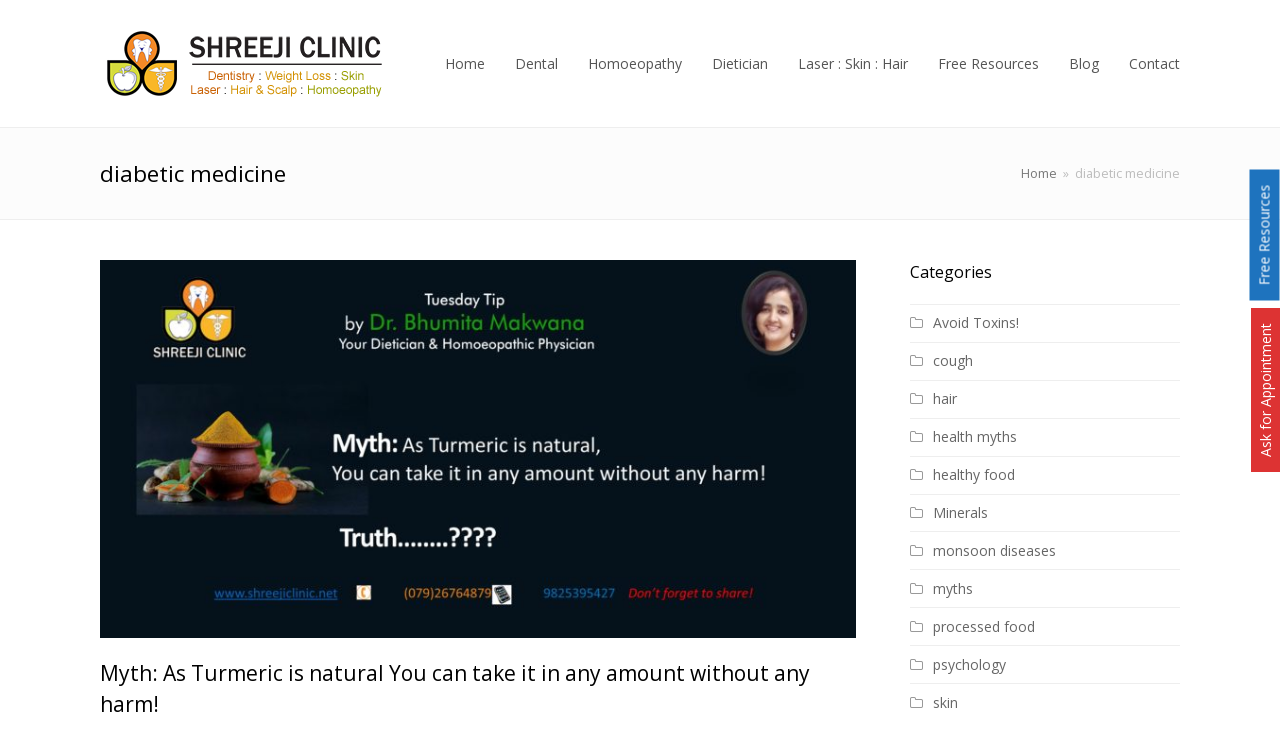

--- FILE ---
content_type: text/html; charset=UTF-8
request_url: https://www.shreejiclinic.net/tag/diabetic-medicine/
body_size: 14126
content:
<!DOCTYPE html>
<html lang="en-US" itemscope itemtype="http://schema.org/WebPage">
<head>
<meta charset="UTF-8">
<link rel="profile" href="http://gmpg.org/xfn/11">
<title>diabetic medicine &#8211; Shreeji Clinic</title>
<meta name='robots' content='max-image-preview:large' />
	<style>img:is([sizes="auto" i], [sizes^="auto," i]) { contain-intrinsic-size: 3000px 1500px }</style>
	<meta name="viewport" content="width=device-width, initial-scale=1">
<meta name="generator" content="Total WordPress Theme 4.8.3" />
<meta http-equiv="X-UA-Compatible" content="IE=edge" />
<link rel='dns-prefetch' href='//www.google.com' />
<link rel='dns-prefetch' href='//www.googletagmanager.com' />
<link rel='dns-prefetch' href='//fonts.googleapis.com' />
<link rel="alternate" type="application/rss+xml" title="Shreeji Clinic &raquo; Feed" href="https://www.shreejiclinic.net/feed/" />
<link rel="alternate" type="application/rss+xml" title="Shreeji Clinic &raquo; Comments Feed" href="https://www.shreejiclinic.net/comments/feed/" />
<link rel="alternate" type="application/rss+xml" title="Shreeji Clinic &raquo; diabetic medicine Tag Feed" href="https://www.shreejiclinic.net/tag/diabetic-medicine/feed/" />
<link rel='stylesheet' id='js_composer_front-css' href='https://www.shreejiclinic.net/wp-content/plugins/js_composer/assets/css/js_composer.min.css?ver=5.7' type='text/css' media='all' />
<link rel='stylesheet' id='wp-block-library-css' href='https://www.shreejiclinic.net/wp-includes/css/dist/block-library/style.min.css?ver=6.7.4' type='text/css' media='all' />
<style id='classic-theme-styles-inline-css' type='text/css'>
/*! This file is auto-generated */
.wp-block-button__link{color:#fff;background-color:#32373c;border-radius:9999px;box-shadow:none;text-decoration:none;padding:calc(.667em + 2px) calc(1.333em + 2px);font-size:1.125em}.wp-block-file__button{background:#32373c;color:#fff;text-decoration:none}
</style>
<style id='global-styles-inline-css' type='text/css'>
:root{--wp--preset--aspect-ratio--square: 1;--wp--preset--aspect-ratio--4-3: 4/3;--wp--preset--aspect-ratio--3-4: 3/4;--wp--preset--aspect-ratio--3-2: 3/2;--wp--preset--aspect-ratio--2-3: 2/3;--wp--preset--aspect-ratio--16-9: 16/9;--wp--preset--aspect-ratio--9-16: 9/16;--wp--preset--color--black: #000000;--wp--preset--color--cyan-bluish-gray: #abb8c3;--wp--preset--color--white: #ffffff;--wp--preset--color--pale-pink: #f78da7;--wp--preset--color--vivid-red: #cf2e2e;--wp--preset--color--luminous-vivid-orange: #ff6900;--wp--preset--color--luminous-vivid-amber: #fcb900;--wp--preset--color--light-green-cyan: #7bdcb5;--wp--preset--color--vivid-green-cyan: #00d084;--wp--preset--color--pale-cyan-blue: #8ed1fc;--wp--preset--color--vivid-cyan-blue: #0693e3;--wp--preset--color--vivid-purple: #9b51e0;--wp--preset--gradient--vivid-cyan-blue-to-vivid-purple: linear-gradient(135deg,rgba(6,147,227,1) 0%,rgb(155,81,224) 100%);--wp--preset--gradient--light-green-cyan-to-vivid-green-cyan: linear-gradient(135deg,rgb(122,220,180) 0%,rgb(0,208,130) 100%);--wp--preset--gradient--luminous-vivid-amber-to-luminous-vivid-orange: linear-gradient(135deg,rgba(252,185,0,1) 0%,rgba(255,105,0,1) 100%);--wp--preset--gradient--luminous-vivid-orange-to-vivid-red: linear-gradient(135deg,rgba(255,105,0,1) 0%,rgb(207,46,46) 100%);--wp--preset--gradient--very-light-gray-to-cyan-bluish-gray: linear-gradient(135deg,rgb(238,238,238) 0%,rgb(169,184,195) 100%);--wp--preset--gradient--cool-to-warm-spectrum: linear-gradient(135deg,rgb(74,234,220) 0%,rgb(151,120,209) 20%,rgb(207,42,186) 40%,rgb(238,44,130) 60%,rgb(251,105,98) 80%,rgb(254,248,76) 100%);--wp--preset--gradient--blush-light-purple: linear-gradient(135deg,rgb(255,206,236) 0%,rgb(152,150,240) 100%);--wp--preset--gradient--blush-bordeaux: linear-gradient(135deg,rgb(254,205,165) 0%,rgb(254,45,45) 50%,rgb(107,0,62) 100%);--wp--preset--gradient--luminous-dusk: linear-gradient(135deg,rgb(255,203,112) 0%,rgb(199,81,192) 50%,rgb(65,88,208) 100%);--wp--preset--gradient--pale-ocean: linear-gradient(135deg,rgb(255,245,203) 0%,rgb(182,227,212) 50%,rgb(51,167,181) 100%);--wp--preset--gradient--electric-grass: linear-gradient(135deg,rgb(202,248,128) 0%,rgb(113,206,126) 100%);--wp--preset--gradient--midnight: linear-gradient(135deg,rgb(2,3,129) 0%,rgb(40,116,252) 100%);--wp--preset--font-size--small: 13px;--wp--preset--font-size--medium: 20px;--wp--preset--font-size--large: 36px;--wp--preset--font-size--x-large: 42px;--wp--preset--spacing--20: 0.44rem;--wp--preset--spacing--30: 0.67rem;--wp--preset--spacing--40: 1rem;--wp--preset--spacing--50: 1.5rem;--wp--preset--spacing--60: 2.25rem;--wp--preset--spacing--70: 3.38rem;--wp--preset--spacing--80: 5.06rem;--wp--preset--shadow--natural: 6px 6px 9px rgba(0, 0, 0, 0.2);--wp--preset--shadow--deep: 12px 12px 50px rgba(0, 0, 0, 0.4);--wp--preset--shadow--sharp: 6px 6px 0px rgba(0, 0, 0, 0.2);--wp--preset--shadow--outlined: 6px 6px 0px -3px rgba(255, 255, 255, 1), 6px 6px rgba(0, 0, 0, 1);--wp--preset--shadow--crisp: 6px 6px 0px rgba(0, 0, 0, 1);}:where(.is-layout-flex){gap: 0.5em;}:where(.is-layout-grid){gap: 0.5em;}body .is-layout-flex{display: flex;}.is-layout-flex{flex-wrap: wrap;align-items: center;}.is-layout-flex > :is(*, div){margin: 0;}body .is-layout-grid{display: grid;}.is-layout-grid > :is(*, div){margin: 0;}:where(.wp-block-columns.is-layout-flex){gap: 2em;}:where(.wp-block-columns.is-layout-grid){gap: 2em;}:where(.wp-block-post-template.is-layout-flex){gap: 1.25em;}:where(.wp-block-post-template.is-layout-grid){gap: 1.25em;}.has-black-color{color: var(--wp--preset--color--black) !important;}.has-cyan-bluish-gray-color{color: var(--wp--preset--color--cyan-bluish-gray) !important;}.has-white-color{color: var(--wp--preset--color--white) !important;}.has-pale-pink-color{color: var(--wp--preset--color--pale-pink) !important;}.has-vivid-red-color{color: var(--wp--preset--color--vivid-red) !important;}.has-luminous-vivid-orange-color{color: var(--wp--preset--color--luminous-vivid-orange) !important;}.has-luminous-vivid-amber-color{color: var(--wp--preset--color--luminous-vivid-amber) !important;}.has-light-green-cyan-color{color: var(--wp--preset--color--light-green-cyan) !important;}.has-vivid-green-cyan-color{color: var(--wp--preset--color--vivid-green-cyan) !important;}.has-pale-cyan-blue-color{color: var(--wp--preset--color--pale-cyan-blue) !important;}.has-vivid-cyan-blue-color{color: var(--wp--preset--color--vivid-cyan-blue) !important;}.has-vivid-purple-color{color: var(--wp--preset--color--vivid-purple) !important;}.has-black-background-color{background-color: var(--wp--preset--color--black) !important;}.has-cyan-bluish-gray-background-color{background-color: var(--wp--preset--color--cyan-bluish-gray) !important;}.has-white-background-color{background-color: var(--wp--preset--color--white) !important;}.has-pale-pink-background-color{background-color: var(--wp--preset--color--pale-pink) !important;}.has-vivid-red-background-color{background-color: var(--wp--preset--color--vivid-red) !important;}.has-luminous-vivid-orange-background-color{background-color: var(--wp--preset--color--luminous-vivid-orange) !important;}.has-luminous-vivid-amber-background-color{background-color: var(--wp--preset--color--luminous-vivid-amber) !important;}.has-light-green-cyan-background-color{background-color: var(--wp--preset--color--light-green-cyan) !important;}.has-vivid-green-cyan-background-color{background-color: var(--wp--preset--color--vivid-green-cyan) !important;}.has-pale-cyan-blue-background-color{background-color: var(--wp--preset--color--pale-cyan-blue) !important;}.has-vivid-cyan-blue-background-color{background-color: var(--wp--preset--color--vivid-cyan-blue) !important;}.has-vivid-purple-background-color{background-color: var(--wp--preset--color--vivid-purple) !important;}.has-black-border-color{border-color: var(--wp--preset--color--black) !important;}.has-cyan-bluish-gray-border-color{border-color: var(--wp--preset--color--cyan-bluish-gray) !important;}.has-white-border-color{border-color: var(--wp--preset--color--white) !important;}.has-pale-pink-border-color{border-color: var(--wp--preset--color--pale-pink) !important;}.has-vivid-red-border-color{border-color: var(--wp--preset--color--vivid-red) !important;}.has-luminous-vivid-orange-border-color{border-color: var(--wp--preset--color--luminous-vivid-orange) !important;}.has-luminous-vivid-amber-border-color{border-color: var(--wp--preset--color--luminous-vivid-amber) !important;}.has-light-green-cyan-border-color{border-color: var(--wp--preset--color--light-green-cyan) !important;}.has-vivid-green-cyan-border-color{border-color: var(--wp--preset--color--vivid-green-cyan) !important;}.has-pale-cyan-blue-border-color{border-color: var(--wp--preset--color--pale-cyan-blue) !important;}.has-vivid-cyan-blue-border-color{border-color: var(--wp--preset--color--vivid-cyan-blue) !important;}.has-vivid-purple-border-color{border-color: var(--wp--preset--color--vivid-purple) !important;}.has-vivid-cyan-blue-to-vivid-purple-gradient-background{background: var(--wp--preset--gradient--vivid-cyan-blue-to-vivid-purple) !important;}.has-light-green-cyan-to-vivid-green-cyan-gradient-background{background: var(--wp--preset--gradient--light-green-cyan-to-vivid-green-cyan) !important;}.has-luminous-vivid-amber-to-luminous-vivid-orange-gradient-background{background: var(--wp--preset--gradient--luminous-vivid-amber-to-luminous-vivid-orange) !important;}.has-luminous-vivid-orange-to-vivid-red-gradient-background{background: var(--wp--preset--gradient--luminous-vivid-orange-to-vivid-red) !important;}.has-very-light-gray-to-cyan-bluish-gray-gradient-background{background: var(--wp--preset--gradient--very-light-gray-to-cyan-bluish-gray) !important;}.has-cool-to-warm-spectrum-gradient-background{background: var(--wp--preset--gradient--cool-to-warm-spectrum) !important;}.has-blush-light-purple-gradient-background{background: var(--wp--preset--gradient--blush-light-purple) !important;}.has-blush-bordeaux-gradient-background{background: var(--wp--preset--gradient--blush-bordeaux) !important;}.has-luminous-dusk-gradient-background{background: var(--wp--preset--gradient--luminous-dusk) !important;}.has-pale-ocean-gradient-background{background: var(--wp--preset--gradient--pale-ocean) !important;}.has-electric-grass-gradient-background{background: var(--wp--preset--gradient--electric-grass) !important;}.has-midnight-gradient-background{background: var(--wp--preset--gradient--midnight) !important;}.has-small-font-size{font-size: var(--wp--preset--font-size--small) !important;}.has-medium-font-size{font-size: var(--wp--preset--font-size--medium) !important;}.has-large-font-size{font-size: var(--wp--preset--font-size--large) !important;}.has-x-large-font-size{font-size: var(--wp--preset--font-size--x-large) !important;}
:where(.wp-block-post-template.is-layout-flex){gap: 1.25em;}:where(.wp-block-post-template.is-layout-grid){gap: 1.25em;}
:where(.wp-block-columns.is-layout-flex){gap: 2em;}:where(.wp-block-columns.is-layout-grid){gap: 2em;}
:root :where(.wp-block-pullquote){font-size: 1.5em;line-height: 1.6;}
</style>
<link rel='stylesheet' id='email-subscribers-css' href='https://www.shreejiclinic.net/wp-content/plugins/email-subscribers/public/css/email-subscribers-public.css' type='text/css' media='all' />
<link rel='stylesheet' id='ssb-ui-style-css' href='https://www.shreejiclinic.net/wp-content/plugins/sticky-side-buttons/assets/css/ssb-ui-style.css?ver=6.7.4' type='text/css' media='all' />
<style id='ssb-ui-style-inline-css' type='text/css'>
#ssb-btn-0{background: #1e73be;}
#ssb-btn-0:hover{background:rgba(30,115,190,0.9);}
#ssb-btn-0 a{color: #ffffff;}
.ssb-share-btn,.ssb-share-btn .ssb-social-popup{background:#1e73be;color:#ffffff}.ssb-share-btn:hover{background:rgba(30,115,190,0.9);}.ssb-share-btn a{color:#ffffff !important;}#ssb-btn-1{background: #dd3333;}
#ssb-btn-1:hover{background:rgba(221,51,51,0.9);}
#ssb-btn-1 a{color: #ffffff;}

</style>
<link rel='stylesheet' id='ssb-fontawesome-css' href='https://www.shreejiclinic.net/wp-content/plugins/sticky-side-buttons/assets/css/font-awesome.css?ver=6.7.4' type='text/css' media='all' />
<link rel='stylesheet' id='wpex-style-css' href='https://www.shreejiclinic.net/wp-content/themes/total-theme/style.css?ver=4.8.3' type='text/css' media='all' />
<link rel='stylesheet' id='wpex-google-font-open-sans-css' href='//fonts.googleapis.com/css?family=Open+Sans:100,200,300,400,500,600,700,800,900,100i,200i,300i,400i,500i,600i,700i,800i,900i&#038;subset=latin' type='text/css' media='all' />
<link rel='stylesheet' id='wpex-visual-composer-css' href='https://www.shreejiclinic.net/wp-content/themes/total-theme/assets/css/wpex-visual-composer.css?ver=4.8.3' type='text/css' media='all' />
<!--[if IE 8]>
<link rel='stylesheet' id='wpex-ie8-css' href='https://www.shreejiclinic.net/wp-content/themes/total-theme/assets/css/wpex-ie8.css?ver=4.8.3' type='text/css' media='all' />
<![endif]-->
<!--[if IE 9]>
<link rel='stylesheet' id='wpex-ie9-css' href='https://www.shreejiclinic.net/wp-content/themes/total-theme/assets/css/wpex-ie9.css?ver=4.8.3' type='text/css' media='all' />
<![endif]-->
<script type="text/javascript" src="https://www.shreejiclinic.net/wp-includes/js/jquery/jquery.min.js?ver=3.7.1" id="jquery-core-js"></script>
<script type="text/javascript" src="https://www.shreejiclinic.net/wp-includes/js/jquery/jquery-migrate.min.js?ver=3.4.1" id="jquery-migrate-js"></script>
<script type="text/javascript" id="email-subscribers-js-extra">
/* <![CDATA[ */
var es_data = {"messages":{"es_empty_email_notice":"Please enter email address","es_rate_limit_notice":"You need to wait for sometime before subscribing again","es_single_optin_success_message":"Successfully Subscribed.","es_double_optin_success_message":"Your subscription was successful! Kindly check your mailbox and confirm your subscription. If you don't see the email within a few minutes, check the spam\/junk folder.","es_email_exists_notice":"Email Address already exists!","es_unexpected_error_notice":"Oops.. Unexpected error occurred.","es_invalid_email_notice":"Invalid email address","es_try_later_notice":"Please try after some time"},"es_ajax_url":"https:\/\/www.shreejiclinic.net\/wp-admin\/admin-ajax.php"};
/* ]]> */
</script>
<script type="text/javascript" src="https://www.shreejiclinic.net/wp-content/plugins/email-subscribers/public/js/email-subscribers-public.js" id="email-subscribers-js"></script>
<script type="text/javascript" id="ssb-ui-js-js-extra">
/* <![CDATA[ */
var ssb_ui_data = {"z_index":"1"};
/* ]]> */
</script>
<script type="text/javascript" src="https://www.shreejiclinic.net/wp-content/plugins/sticky-side-buttons/assets/js/ssb-ui-js.js?ver=6.7.4" id="ssb-ui-js-js"></script>
<!--[if lt IE 9]>
<script type="text/javascript" src="https://www.shreejiclinic.net/wp-content/themes/total-theme/assets/js/dynamic/html5.js?ver=4.8.3" id="wpex-html5shiv-js"></script>
<![endif]-->

<!-- Google Analytics snippet added by Site Kit -->
<script type="text/javascript" src="https://www.googletagmanager.com/gtag/js?id=UA-139721957-1" id="google_gtagjs-js" async></script>
<script type="text/javascript" id="google_gtagjs-js-after">
/* <![CDATA[ */
window.dataLayer = window.dataLayer || [];function gtag(){dataLayer.push(arguments);}
gtag('set', 'linker', {"domains":["www.shreejiclinic.net"]} );
gtag("js", new Date());
gtag("set", "developer_id.dZTNiMT", true);
gtag("config", "UA-139721957-1", {"anonymize_ip":true});
gtag("config", "GT-W62Z7H3");
/* ]]> */
</script>

<!-- End Google Analytics snippet added by Site Kit -->
<link rel="https://api.w.org/" href="https://www.shreejiclinic.net/wp-json/" /><link rel="alternate" title="JSON" type="application/json" href="https://www.shreejiclinic.net/wp-json/wp/v2/tags/2080" /><link rel="EditURI" type="application/rsd+xml" title="RSD" href="https://www.shreejiclinic.net/xmlrpc.php?rsd" />
<meta name="generator" content="WordPress 6.7.4" />
<meta name="generator" content="Site Kit by Google 1.102.0" /><link rel="icon" href="https://www.shreejiclinic.net/wp-content/uploads/2017/09/shreeji-clinic-logo-icon-32x32.png" sizes="32x32"><link rel="shortcut icon" href="https://www.shreejiclinic.net/wp-content/uploads/2017/09/shreeji-clinic-logo-icon-32x32.png"><link rel="apple-touch-icon" href="https://www.shreejiclinic.net/wp-content/uploads/2017/09/shreeji-clinic-logo-icon-57x57.png" sizes="57x57" ><link rel="apple-touch-icon" href="https://www.shreejiclinic.net/wp-content/uploads/2017/09/shreeji-clinic-logo-icon-76x76.png" sizes="76x76" ><link rel="apple-touch-icon" href="https://www.shreejiclinic.net/wp-content/uploads/2017/09/shreeji-clinic-logo-icon-120x120.png" sizes="120x120"><link rel="apple-touch-icon" href="https://www.shreejiclinic.net/wp-content/uploads/2017/09/shreeji-clinic-logo-icon-152x152.png" sizes="114x114"><style type="text/css">.recentcomments a{display:inline !important;padding:0 !important;margin:0 !important;}</style><!--[if lte IE 9]><link rel="stylesheet" type="text/css" href="https://www.shreejiclinic.net/wp-content/plugins/js_composer/assets/css/vc_lte_ie9.min.css" media="screen"><![endif]--><noscript><style>body .wpex-vc-row-stretched, body .vc_row-o-full-height { visibility: visible; }</style></noscript>
<!-- BEGIN ExactMetrics v5.3.7 Universal Analytics - https://exactmetrics.com/ -->
<script>
(function(i,s,o,g,r,a,m){i['GoogleAnalyticsObject']=r;i[r]=i[r]||function(){
	(i[r].q=i[r].q||[]).push(arguments)},i[r].l=1*new Date();a=s.createElement(o),
	m=s.getElementsByTagName(o)[0];a.async=1;a.src=g;m.parentNode.insertBefore(a,m)
})(window,document,'script','https://www.google-analytics.com/analytics.js','ga');
  ga('create', 'UA-105260946-1', 'auto');
  ga('send', 'pageview');
</script>
<!-- END ExactMetrics Universal Analytics -->
		<style type="text/css" id="wp-custom-css">
			body{-moz-osx-font-smoothing:grayscale}#customacco a{color:#fffffff}		</style>
		<noscript><style type="text/css"> .wpb_animate_when_almost_visible { opacity: 1; }</style></noscript><style type="text/css" data-type="wpex-css" id="wpex-css">/*ACCENT COLOR*/.wpex-carousel-woocommerce .wpex-carousel-entry-details,a,.wpex-accent-color,#site-navigation .dropdown-menu >li.menu-item >a:hover,#site-navigation .dropdown-menu >li.menu-item.current-menu-item >a,#site-navigation .dropdown-menu >li.menu-item.current-menu-parent >a,h1 a:hover,h2 a:hover,a:hover h2,h3 a:hover,h4 a:hover,h5 a:hover,h6 a:hover,.entry-title a:hover,.modern-menu-widget a:hover,.theme-button.outline,.theme-button.clean,.meta a:hover{color:#2ea3f2}.vcex-skillbar-bar,.vcex-icon-box.style-five.link-wrap:hover,.vcex-icon-box.style-four.link-wrap:hover,.vcex-recent-news-date span.month,.vcex-pricing.featured .vcex-pricing-header,.vcex-testimonials-fullslider .sp-button:hover,.vcex-testimonials-fullslider .sp-selected-button,.vcex-social-links a:hover,.vcex-testimonials-fullslider.light-skin .sp-button:hover,.vcex-testimonials-fullslider.light-skin .sp-selected-button,.vcex-divider-dots span,.vcex-testimonials-fullslider .sp-button.sp-selected-button,.vcex-testimonials-fullslider .sp-button:hover,.wpex-accent-bg,.post-edit a,.background-highlight,input[type="submit"],.theme-button,button,.button,.theme-button.outline:hover,.active .theme-button,.theme-button.active,.tagcloud a:hover,.post-tags a:hover,.wpex-carousel .owl-dot.active,.wpex-carousel .owl-prev,.wpex-carousel .owl-next,body #header-two-search #header-two-search-submit,#site-navigation .menu-button >a >span.link-inner,.modern-menu-widget li.menu-item.current-menu-item a,#sidebar .widget_nav_menu .current-menu-item >a,.widget_nav_menu_accordion .widget_nav_menu li.menu-item.current-menu-item >a,#wp-calendar caption,#wp-calendar tbody td:hover a,.navbar-style-six .dropdown-menu >li.menu-item.current-menu-item >a,.navbar-style-six .dropdown-menu >li.menu-item.current-menu-parent >a,#wpex-sfb-l,#wpex-sfb-r,#wpex-sfb-t,#wpex-sfb-b,#site-scroll-top:hover{background-color:#2ea3f2}.vcex-heading-bottom-border-w-color .vcex-heading-inner{border-bottom-color:#2ea3f2}.wpb_tabs.tab-style-alternative-two .wpb_tabs_nav li.ui-tabs-active a{border-bottom-color:#2ea3f2}.theme-button.outline{border-color:#2ea3f2}#searchform-dropdown{border-color:#2ea3f2}body #site-navigation-wrap.nav-dropdown-top-border .dropdown-menu >li >ul{border-top-color:#2ea3f2}.theme-heading.border-w-color span.text{border-bottom-color:#2ea3f2}/*ACCENT HOVER COLOR*/.post-edit a:hover,.theme-button:hover,input[type="submit"]:hover,button:hover,.button:hover,.wpex-carousel .owl-prev:hover,.wpex-carousel .owl-next:hover,#site-navigation .menu-button >a >span.link-inner:hover{background-color:#2ea3f2}/*TYPOGRAPHY*/body{font-family:"Open Sans","Helvetica Neue",Arial,sans-serif;font-size:14px}#site-navigation .dropdown-menu .link-inner{font-size:14px}h1,h2,h3,h4,h5,h6,.theme-heading,.page-header-title,.heading-typography,.widget-title,.wpex-widget-recent-posts-title,.comment-reply-title,.vcex-heading,.entry-title,.sidebar-box .widget-title,.search-entry h2{font-weight:400}.sidebar-box .widget-title{font-weight:400;font-size:16px}.entry h2{font-size:21px}.footer-widget .widget-title{font-size:16px}/*Shrink Fixed header*/.shrink-sticky-header #site-logo img{max-height:77px !important}.sticky-header-shrunk #site-header-inner{height:70px}.shrink-sticky-header.sticky-header-shrunk .navbar-style-five .dropdown-menu >li >a{height:50px}.shrink-sticky-header.sticky-header-shrunk #site-logo img{max-height:50px !important}/*ADVANCED STYLING CSS*/.is-sticky #site-header{border-color:transparent}#mobile-menu .wpex-bars>span,#mobile-menu .wpex-bars>span::before,#mobile-menu .wpex-bars>span::after{background-color:#000000}/*CUSTOMIZER STYLING*/@media only screen and (min-width:960px){body.has-sidebar .content-area,.wpex-content-w{width:70%}}@media only screen and (min-width:960px){body.has-sidebar .content-area,.wpex-content-w{max-width:70%}}@media only screen and (min-width:960px){#sidebar{width:25%}}@media only screen and (min-width:960px){#sidebar{max-width:25%}}.page-header.wpex-supports-mods{padding-top:30px;padding-bottom:30px;background-color:#fcfcfc;border-top-color:#eeeeee;border-bottom-color:#eeeeee}.theme-button:hover,input[type="submit"]:hover,button:hover,#site-navigation .menu-button >a:hover >span.link-inner,.button:hover,.added_to_cart:hover{background:#0e7af4}.full-width-main-layout .container,.full-width-main-layout .vc_row-fluid.container,.boxed-main-layout #wrap{width:1080px}#site-header #site-header-inner{padding-top:25px}#site-header.overlay-header #site-header-inner{padding-top:25px;padding-bottom:25px}#site-header-inner{padding-bottom:25px}#site-header{background-color:#ffffff}#site-header-sticky-wrapper{background-color:#ffffff}#site-header-sticky-wrapper.is-sticky #site-header{background-color:#ffffff}.footer-has-reveal #site-header{background-color:#ffffff}#searchform-header-replace{background-color:#ffffff}body.wpex-has-vertical-header #site-header{background-color:#ffffff}#mobile-menu a{color:#000000}#footer-inner{padding:80px 0 30px}#footer{background-color:#222222;color:#dbdbdb}#footer p{color:#dbdbdb}#footer li a:before{color:#dbdbdb}#footer .widget-recent-posts-icons li .fa{color:#dbdbdb}#footer strong{color:#dbdbdb}#footer a{color:#dbdbdb}.footer-widget .widget-title{color:#2291eb}#footer-bottom{background:#000000;color:#dbdbdb}#footer-bottom p{color:#dbdbdb}#footer-bottom a{color:#dbdbdb}.vc_column-inner{margin-bottom:40px}/*CUSTOM CSS*/body{-moz-osx-font-smoothing:grayscale}</style></head>

<body class="archive tag tag-diabetic-medicine tag-2080 wp-custom-logo wpex-theme wpex-responsive full-width-main-layout no-composer wpex-live-site content-right-sidebar has-sidebar has-breadcrumbs sidebar-widget-icons hasnt-overlay-header smooth-fonts wpex-mobile-toggle-menu-icon_buttons has-mobile-menu wpb-js-composer js-comp-ver-5.7 vc_responsive">

	
	<div class="wpex-site-overlay"></div>
<a href="#content" class="skip-to-content">skip to Main Content</a><span data-ls_id="#site_top"></span>
	<div id="outer-wrap" class="clr">

		
		<div id="wrap" class="clr">

			

<header id="site-header" class="header-one fixed-scroll shrink-sticky-header custom-bg dyn-styles clr" itemscope="itemscope" itemtype="http://schema.org/WPHeader">

	
	<div id="site-header-inner" class="container clr">

		
<div id="site-logo" class="site-branding clr header-one-logo">
	<div id="site-logo-inner" class="clr"><a href="https://www.shreejiclinic.net/" rel="home" class="main-logo"><img src="https://www.shreejiclinic.net/wp-content/uploads/2017/03/final-logo-4.png" alt="Shreeji Clinic" class="logo-img" data-no-retina="data-no-retina" /></a></div>
</div>
	
	<div id="site-navigation-wrap" class="navbar-style-one wpex-dropdowns-caret hide-at-mm-breakpoint clr">

		<nav id="site-navigation" class="navigation main-navigation clr" itemscope="itemscope" itemtype="http://schema.org/SiteNavigationElement" aria-label="Main menu">

			
				<ul id="menu-main" class="dropdown-menu sf-menu"><li id="menu-item-117" class="menu-item menu-item-type-post_type menu-item-object-page menu-item-home menu-item-117"><a href="https://www.shreejiclinic.net/"><span class="link-inner">Home</span></a></li>
<li id="menu-item-232" class="menu-item menu-item-type-post_type menu-item-object-page menu-item-232"><a href="https://www.shreejiclinic.net/dental/"><span class="link-inner">Dental</span></a></li>
<li id="menu-item-285" class="menu-item menu-item-type-post_type menu-item-object-page menu-item-285"><a href="https://www.shreejiclinic.net/homoeopathy/"><span class="link-inner">Homoeopathy</span></a></li>
<li id="menu-item-266" class="menu-item menu-item-type-post_type menu-item-object-page menu-item-266"><a href="https://www.shreejiclinic.net/dietician/"><span class="link-inner">Dietician</span></a></li>
<li id="menu-item-272" class="menu-item menu-item-type-post_type menu-item-object-page menu-item-272"><a href="https://www.shreejiclinic.net/laser-skin-hair/"><span class="link-inner">Laser : Skin : Hair</span></a></li>
<li id="menu-item-288" class="menu-item menu-item-type-post_type menu-item-object-page menu-item-288"><a href="https://www.shreejiclinic.net/free-resources/"><span class="link-inner">Free Resources</span></a></li>
<li id="menu-item-523" class="menu-item menu-item-type-post_type menu-item-object-page current_page_parent menu-item-523"><a href="https://www.shreejiclinic.net/blog/"><span class="link-inner">Blog</span></a></li>
<li id="menu-item-227" class="menu-item menu-item-type-post_type menu-item-object-page menu-item-227"><a href="https://www.shreejiclinic.net/contact/"><span class="link-inner">Contact</span></a></li>
</ul>
			
		</nav><!-- #site-navigation -->

	</div><!-- #site-navigation-wrap -->

	

<div id="mobile-menu" class="wpex-mobile-menu-toggle show-at-mm-breakpoint wpex-clr"><a href="#" class="mobile-menu-toggle" aria-label="Toggle mobile menu"><span class="wpex-bars" aria-hidden="true"><span></span></span><span class="screen-reader-text">Open Mobile Menu</span></a></div>
	</div><!-- #site-header-inner -->

	
</header><!-- #header -->


			
			<main id="main" class="site-main clr">

				

<header class="page-header wpex-supports-mods">
	
		
	<div class="page-header-inner container clr">
		<h1 class="page-header-title wpex-clr" itemprop="headline"><span>diabetic medicine</span></h1><nav class="site-breadcrumbs wpex-clr hidden-phone position-absolute has-js-fix"><span class="breadcrumb-trail" itemscope itemtype="http://schema.org/BreadcrumbList"><span class="trail-begin"><a href="https://www.shreejiclinic.net/" rel="home">Home</a></span><span class="sep sep-1"> &raquo; </span><span class="trail-end">diabetic medicine</span></span></nav>	</div><!-- .page-header-inner -->

	
</header><!-- .page-header -->


	<div id="content-wrap" class="container clr">

		
		<div id="primary" class="content-area clr">

			
			<div id="content" class="site-content">

				
				
<div id="blog-entries" class="entries clr">
<article id="post-1788" class="blog-entry clr large-image-entry-style col-1 post-1788 post type-post status-publish format-standard has-post-thumbnail hentry category-health-myths category-myths category-your-food-is-your-medicine tag-ahmedabad-dietitian tag-anti-depressant tag-blood-thinner tag-curcumin tag-diabetic-medicine tag-diarrhea tag-dizziness tag-dr-bhumita tag-dr-rakesh tag-drugs tag-food tag-headache tag-nausea tag-nutrition tag-qualified-dietitian tag-shreeji-clinic tag-stomach-upset tag-turmeric tag-turmeric-dosage tag-your-food-is-your-medicine entry has-media">

	<div class="blog-entry-inner clr">

		
	<div class="blog-entry-media entry-media wpex-clr ">

		
			<a href="https://www.shreejiclinic.net/myth-as-turmeric-is-natural-you-can-take-it-in-any-amount-without-any-harm/" title="Myth: As Turmeric is natural  You can take it in any amount without any harm!" rel="bookmark" class="blog-entry-media-link wpex-image-hover grow">
				<img src="https://www.shreejiclinic.net/wp-content/uploads/2020/09/myth-turmeric-wont-harm-title-800x400.jpg" data-rjs="https://www.shreejiclinic.net/wp-content/uploads/2020/09/myth-turmeric-wont-harm-title-800x400@2x.jpg" width="800" height="400" />											</a><!-- .blog-entry-media-link -->
						
		
	</div><!-- .blog-entry-media -->


<header class="blog-entry-header wpex-clr">
	<h2 class="blog-entry-title entry-title"><a href="https://www.shreejiclinic.net/myth-as-turmeric-is-natural-you-can-take-it-in-any-amount-without-any-harm/" rel="bookmark">Myth: As Turmeric is natural  You can take it in any amount without any harm!</a></h2>
	</header>
<ul class="meta clr meta-with-title">

	
		
			<li class="meta-date"><span class="ticon ticon-clock-o" aria-hidden="true"></span><span class="updated">28/09/2020</span></li>

		
	
		
			<li class="meta-author"><span class="ticon ticon-user-o" aria-hidden="true"></span><span class="vcard author"><span class="fn"><a href="https://www.shreejiclinic.net/author/drrakesh/" title="Posts by Shreeji Clinic" rel="author" itemprop="author" itemscope="itemscope" itemtype="http://schema.org/Person">Shreeji Clinic</a></span></span></li>

		
	
		
			
				
					<li class="meta-category"><span class="ticon ticon-folder-open-o" aria-hidden="true"></span><a href="https://www.shreejiclinic.net/category/health-myths/" class="term-744" title="health myths">health myths</a></li>

				
			
		
	
		
			
				<li class="meta-comments comment-scroll"><span class="ticon ticon-comment-o" aria-hidden="true"></span><a href="https://www.shreejiclinic.net/myth-as-turmeric-is-natural-you-can-take-it-in-any-amount-without-any-harm/#comments_reply" class="comments-link" >0 Comments</a></li>

			
		
	
</ul><!-- .meta -->
<div class="blog-entry-excerpt wpex-clr">

	<p>In this pandemic there is trend of taking turmeric without any measurement, thinking that it is natural. So, it is safe &amp; will protect you from virus, without any side effect. Truth Turmeric in India is used since ancient time&hellip;</p>
</div><!-- .blog-entry-excerpt -->
<div class="blog-entry-readmore clr">
	<a href="https://www.shreejiclinic.net/myth-as-turmeric-is-natural-you-can-take-it-in-any-amount-without-any-harm/" class="theme-button">Read More<span class="readmore-rarr hidden">&rarr;</span></a>
</div><!-- .blog-entry-readmore -->
	</div><!-- .blog-entry-inner -->

</article><!-- .blog-entry -->
</div>
				
				 
			</div><!-- #content -->

		
		</div><!-- #primary -->

		

<aside id="sidebar" class="sidebar-container sidebar-primary" itemscope="itemscope" itemtype="http://schema.org/WPSideBar">

	
	<div id="sidebar-inner" class="clr">

		<div id="categories-3" class="sidebar-box widget widget_categories clr"><div class="widget-title">Categories</div>
			<ul>
					<li class="cat-item cat-item-829"><a href="https://www.shreejiclinic.net/category/avoid-toxins/">Avoid Toxins!</a>
</li>
	<li class="cat-item cat-item-280"><a href="https://www.shreejiclinic.net/category/cough/">cough</a>
</li>
	<li class="cat-item cat-item-44"><a href="https://www.shreejiclinic.net/category/hair/">hair</a>
</li>
	<li class="cat-item cat-item-744"><a href="https://www.shreejiclinic.net/category/health-myths/">health myths</a>
</li>
	<li class="cat-item cat-item-116"><a href="https://www.shreejiclinic.net/category/healthy-food/">healthy food</a>
</li>
	<li class="cat-item cat-item-14"><a href="https://www.shreejiclinic.net/category/minerals/">Minerals</a>
</li>
	<li class="cat-item cat-item-71"><a href="https://www.shreejiclinic.net/category/monsoon-diseases/">monsoon diseases</a>
</li>
	<li class="cat-item cat-item-539"><a href="https://www.shreejiclinic.net/category/myths/">myths</a>
</li>
	<li class="cat-item cat-item-31"><a href="https://www.shreejiclinic.net/category/processed-food/">processed food</a>
</li>
	<li class="cat-item cat-item-445"><a href="https://www.shreejiclinic.net/category/psychology/">psychology</a>
</li>
	<li class="cat-item cat-item-123"><a href="https://www.shreejiclinic.net/category/skin/">skin</a>
</li>
	<li class="cat-item cat-item-1"><a href="https://www.shreejiclinic.net/category/uncategorized/">Uncategorized</a>
</li>
	<li class="cat-item cat-item-13"><a href="https://www.shreejiclinic.net/category/vitamins/">Vitamins</a>
</li>
	<li class="cat-item cat-item-52"><a href="https://www.shreejiclinic.net/category/weight-loss/">weight loss</a>
</li>
	<li class="cat-item cat-item-224"><a href="https://www.shreejiclinic.net/category/your-food-is-your-medicine/">Your Food is Your Medicine</a>
</li>
			</ul>

			</div><div id="wpex_modern_menu-3" class="sidebar-box widget widget_wpex_modern_menu clr"><div class="widget-title">Navigation</div><div class="menu-main-container"><ul id="menu-main-1" class="modern-menu-widget"><li class="menu-item menu-item-type-post_type menu-item-object-page menu-item-home menu-item-117"><a href="https://www.shreejiclinic.net/">Home</a></li>
<li class="menu-item menu-item-type-post_type menu-item-object-page menu-item-232"><a href="https://www.shreejiclinic.net/dental/">Dental</a></li>
<li class="menu-item menu-item-type-post_type menu-item-object-page menu-item-285"><a href="https://www.shreejiclinic.net/homoeopathy/">Homoeopathy</a></li>
<li class="menu-item menu-item-type-post_type menu-item-object-page menu-item-266"><a href="https://www.shreejiclinic.net/dietician/">Dietician</a></li>
<li class="menu-item menu-item-type-post_type menu-item-object-page menu-item-272"><a href="https://www.shreejiclinic.net/laser-skin-hair/">Laser : Skin : Hair</a></li>
<li class="menu-item menu-item-type-post_type menu-item-object-page menu-item-288"><a href="https://www.shreejiclinic.net/free-resources/">Free Resources</a></li>
<li class="menu-item menu-item-type-post_type menu-item-object-page current_page_parent menu-item-523"><a href="https://www.shreejiclinic.net/blog/">Blog</a></li>
<li class="menu-item menu-item-type-post_type menu-item-object-page menu-item-227"><a href="https://www.shreejiclinic.net/contact/">Contact</a></li>
</ul></div></div><div id="wpex_fontawesome_social_widget-2" class="sidebar-box widget widget_wpex_fontawesome_social_widget clr"><div class="widget-title">Follow Us</div><div class="wpex-fa-social-widget clr textleft"><ul><li><a href="https://twitter.com/shreeji_clinic" title="Twitter" class="wpex-twitter wpex-social-btn wpex-social-btn-flat wpex-social-bg" target="_blank"><span class="ticon ticon-twitter" aria-hidden="true"></span><span class="screen-reader-text">Twitter</span></a></li><li><a href="https://www.facebook.com/shreejic/" title="Facebook" class="wpex-facebook wpex-social-btn wpex-social-btn-flat wpex-social-bg" target="_blank"><span class="ticon ticon-facebook" aria-hidden="true"></span><span class="screen-reader-text">Facebook</span></a></li><li><a href="https://www.facebook.com/shreejic/" title="Youtube" class="wpex-youtube wpex-social-btn wpex-social-btn-flat wpex-social-bg" target="_blank"><span class="ticon ticon-youtube-play" aria-hidden="true"></span><span class="screen-reader-text">Youtube</span></a></li></ul></div></div>
	</div><!-- #sidebar-inner -->

	
</aside><!-- #sidebar -->


	</div><!-- .container -->


			
		</main><!-- #main-content -->

		
		


    <footer id="footer" class="site-footer" itemscope="itemscope" itemtype="http://schema.org/WPFooter">

        
        <div id="footer-inner" class="site-footer-inner container clr">

            
<div id="footer-widgets" class="wpex-row clr gap-30">

	
		<div class="footer-box span_1_of_4 col col-1">
		<div id="text-2" class="footer-widget widget widget_text clr"><div class="widget-title">About Us</div>			<div class="textwidget">Dr. Rakesh Makwana is a keen clinician – senior prosthodontist & implantologist and a pointed academic at heart. </div>
		</div><div id="wpex_fontawesome_social_widget-3" class="footer-widget widget widget_wpex_fontawesome_social_widget clr"><div class="wpex-fa-social-widget clr textleft"><ul><li><a href="https://twitter.com/shreeji_clinic" title="Twitter" class="wpex-twitter wpex-social-btn wpex-social-btn-flat wpex-social-bg" target="_blank"><span class="ticon ticon-twitter" aria-hidden="true"></span><span class="screen-reader-text">Twitter</span></a></li><li><a href="https://www.facebook.com/shreejic/" title="Facebook" class="wpex-facebook wpex-social-btn wpex-social-btn-flat wpex-social-bg" target="_blank"><span class="ticon ticon-facebook" aria-hidden="true"></span><span class="screen-reader-text">Facebook</span></a></li><li><a href="https://www.youtube.com/channel/UCiohJHRUPqzU31iOfA9AhRA" title="Youtube" class="wpex-youtube wpex-social-btn wpex-social-btn-flat wpex-social-bg" target="_blank"><span class="ticon ticon-youtube-play" aria-hidden="true"></span><span class="screen-reader-text">Youtube</span></a></li></ul></div></div>	</div><!-- .footer-one-box -->

			<div class="footer-box span_1_of_4 col col-2">
			<div id="nav_menu-2" class="footer-widget widget widget_nav_menu clr"><div class="widget-title">Important Links</div><div class="menu-footer-container"><ul id="menu-footer" class="menu"><li id="menu-item-112" class="menu-item menu-item-type-post_type menu-item-object-page menu-item-home menu-item-112"><a href="https://www.shreejiclinic.net/">Home</a></li>
<li id="menu-item-348" class="menu-item menu-item-type-post_type menu-item-object-page current_page_parent menu-item-348"><a href="https://www.shreejiclinic.net/blog/">Tuesday Tips</a></li>
<li id="menu-item-229" class="menu-item menu-item-type-post_type menu-item-object-page menu-item-229"><a href="https://www.shreejiclinic.net/contact/">Contact Us</a></li>
</ul></div></div>		</div><!-- .footer-one-box -->
	
			<div class="footer-box span_1_of_4 col col-3">
			<div id="text-3" class="footer-widget widget widget_text clr"><div class="widget-title">Contact Us</div>			<div class="textwidget"><p>-  Mon - Sat, 9:30 AM to 12:30 PM<br />
-  Mon - Fri, 5:00 PM to 8:30 PM<br />
-  +91-79-26764879<br />
-  +91-9825395427<br />
-  drrakesh_77@yahoo.com</p>
</div>
		</div>		</div><!-- .footer-one-box -->
	
			<div class="footer-box span_1_of_4 col col-4">
			<div id="text-4" class="footer-widget widget widget_text clr"><div class="widget-title">Address</div>			<div class="textwidget">UL-4, Manibhadra Avenue, Off. Jivraj Bridge, Nr. Shyamal Cross Road, 132 ft. Ring Road, Satelliete, Ahmedabad - 380015.</div>
		</div>		</div><!-- .footer-box -->
	
	
	
</div><!-- #footer-widgets -->
        </div><!-- #footer-widgets -->

        
    </footer><!-- #footer -->




<div id="footer-bottom" class="clr">
	<div id="footer-bottom-inner" class="container clr">
		
<div id="copyright" class="clr">
	© Shreeji Clinic - All Rights Reserved :: Designed &amp; Developed by <a href="http://www.swastikitsolution.com/" title="Designed &amp; Developed by Swastik IT Solutions" target="_blank">Swastik IT Solutions</a></div><!-- #copyright -->
<div id="footer-bottom-menu" class="clr" aria-label="Footer menu"><div class="menu-footer-1-container"><ul id="menu-footer-1" class="menu"><li id="menu-item-489" class="menu-item menu-item-type-post_type menu-item-object-page menu-item-home menu-item-489"><a href="https://www.shreejiclinic.net/">Home</a></li>
<li id="menu-item-216" class="menu-item menu-item-type-post_type menu-item-object-page menu-item-216"><a href="https://www.shreejiclinic.net/about-us/">About Us</a></li>
<li id="menu-item-488" class="menu-item menu-item-type-post_type menu-item-object-page menu-item-488"><a href="https://www.shreejiclinic.net/contact/">Request Your Appointment</a></li>
<li id="menu-item-349" class="menu-item menu-item-type-post_type menu-item-object-page current_page_parent menu-item-349"><a href="https://www.shreejiclinic.net/blog/">Tuesday Tips</a></li>
<li id="menu-item-228" class="menu-item menu-item-type-post_type menu-item-object-page menu-item-228"><a href="https://www.shreejiclinic.net/contact/">Contact Us</a></li>
</ul></div></div><!-- #footer-bottom-menu -->	</div><!-- #footer-bottom-inner -->
</div><!-- #footer-bottom -->


	</div><!-- #wrap -->

	
</div><!-- #outer-wrap -->


			<div id="ssb-container"
			     class="ssb-btns-right ssb-anim-slide">
				<ul class="ssb-light-hover">
											<li id="ssb-btn-0">
							<p>
								<a href="/free-resources">Free Resources</a>
							</p>
						</li>
												<li id="ssb-btn-1">
							<p>
								<a href="/contact">Ask for Appointment</a>
							</p>
						</li>
										</ul>
			</div>
			
<a href="#outer-wrap" id="site-scroll-top"><span class="ticon ticon-chevron-up" aria-hidden="true"></span><span class="screen-reader-text">Back To Top</span></a><script type="text/javascript" src="https://www.shreejiclinic.net/wp-includes/js/jquery/ui/core.min.js?ver=1.13.3" id="jquery-ui-core-js"></script>
<script type="text/javascript" src="https://www.shreejiclinic.net/wp-includes/js/jquery/ui/effect.min.js?ver=1.13.3" id="jquery-effects-core-js"></script>
<script type="text/javascript" src="https://www.shreejiclinic.net/wp-includes/js/jquery/ui/effect-shake.min.js?ver=1.13.3" id="jquery-effects-shake-js"></script>
<script type="text/javascript" id="wpcf7-redirect-script-js-extra">
/* <![CDATA[ */
var wpcf7_redirect_forms = {"1191":{"page_id":"1196","external_url":"","use_external_url":"","open_in_new_tab":"","http_build_query":"","http_build_query_selectively":"","http_build_query_selectively_fields":"","after_sent_script":"","thankyou_page_url":"https:\/\/www.shreejiclinic.net\/thank-you-page-for-contact-on-whatsapp\/"},"1169":{"page_id":"1196","external_url":"","use_external_url":"","open_in_new_tab":"","http_build_query":"","http_build_query_selectively":"","http_build_query_selectively_fields":"","after_sent_script":"","thankyou_page_url":"https:\/\/www.shreejiclinic.net\/thank-you-page-for-contact-on-whatsapp\/"},"1008":{"page_id":"1021","external_url":"","use_external_url":"","open_in_new_tab":"","http_build_query":"","http_build_query_selectively":"","http_build_query_selectively_fields":"","after_sent_script":"","thankyou_page_url":"https:\/\/www.shreejiclinic.net\/thank-you-contact\/"},"773":{"page_id":"","external_url":"","use_external_url":"","open_in_new_tab":"","http_build_query":"","http_build_query_selectively":"","http_build_query_selectively_fields":"","after_sent_script":"","thankyou_page_url":""},"480":{"page_id":"555","external_url":"","use_external_url":"","open_in_new_tab":"","http_build_query":"","http_build_query_selectively":"","http_build_query_selectively_fields":"","after_sent_script":"","thankyou_page_url":"https:\/\/www.shreejiclinic.net\/thank-you-1\/"},"444":{"page_id":"404","external_url":"","use_external_url":"","open_in_new_tab":"","http_build_query":"","http_build_query_selectively":"","http_build_query_selectively_fields":"","after_sent_script":"","thankyou_page_url":"https:\/\/www.shreejiclinic.net\/thank-you\/"},"75":{"page_id":"","external_url":"","use_external_url":"","open_in_new_tab":"","http_build_query":"","http_build_query_selectively":"","http_build_query_selectively_fields":"","after_sent_script":"","thankyou_page_url":""}};
/* ]]> */
</script>
<script type="text/javascript" src="https://www.shreejiclinic.net/wp-content/plugins/wpcf7-redirect/js/wpcf7-redirect-script.js" id="wpcf7-redirect-script-js"></script>
<script type="text/javascript" id="google-invisible-recaptcha-js-before">
/* <![CDATA[ */
var renderInvisibleReCaptcha = function() {

    for (var i = 0; i < document.forms.length; ++i) {
        var form = document.forms[i];
        var holder = form.querySelector('.inv-recaptcha-holder');

        if (null === holder) continue;
		holder.innerHTML = '';

         (function(frm){
			var cf7SubmitElm = frm.querySelector('.wpcf7-submit');
            var holderId = grecaptcha.render(holder,{
                'sitekey': '6Lcc_0kUAAAAANq4GwqdRuQMCYQy_RDXMogBG8ZQ', 'size': 'invisible', 'badge' : 'bottomright',
                'callback' : function (recaptchaToken) {
					if((null !== cf7SubmitElm) && (typeof jQuery != 'undefined')){jQuery(frm).submit();grecaptcha.reset(holderId);return;}
					 HTMLFormElement.prototype.submit.call(frm);
                },
                'expired-callback' : function(){grecaptcha.reset(holderId);}
            });

			if(null !== cf7SubmitElm && (typeof jQuery != 'undefined') ){
				jQuery(cf7SubmitElm).off('click').on('click', function(clickEvt){
					clickEvt.preventDefault();
					grecaptcha.execute(holderId);
				});
			}
			else
			{
				frm.onsubmit = function (evt){evt.preventDefault();grecaptcha.execute(holderId);};
			}


        })(form);
    }
};
/* ]]> */
</script>
<script type="text/javascript" async defer src="https://www.google.com/recaptcha/api.js?onload=renderInvisibleReCaptcha&amp;render=explicit" id="google-invisible-recaptcha-js"></script>
<script type="text/javascript" id="wpex-core-js-extra">
/* <![CDATA[ */
var wpexLocalize = {"isRTL":"","mainLayout":"full-width","menuSearchStyle":"disabled","siteHeaderStyle":"one","megaMenuJS":"1","superfishDelay":"600","superfishSpeed":"fast","superfishSpeedOut":"fast","menuWidgetAccordion":"1","hasMobileMenu":"1","mobileMenuBreakpoint":"959","mobileMenuStyle":"toggle","mobileMenuToggleStyle":"icon_buttons","scrollToHash":"1","scrollToHashTimeout":"500","localScrollUpdateHash":"","localScrollHighlight":"1","localScrollSpeed":"1000","localScrollEasing":"easeInOutExpo","scrollTopSpeed":"1000","scrollTopOffset":"100","carouselSpeed":"150","lightboxType":"iLightbox","customSelects":".woocommerce-ordering .orderby, #dropdown_product_cat, .widget_categories form, .widget_archive select, .single-product .variations_form .variations select, .vcex-form-shortcode select","responsiveDataBreakpoints":{"tl":"1024px","tp":"959px","pl":"767px","pp":"479px"},"ajaxurl":"https:\/\/www.shreejiclinic.net\/wp-admin\/admin-ajax.php","loadMore":{"text":"Load More","loadingText":"Loading...","failedText":"Failed to load posts."},"hasStickyHeader":"1","stickyHeaderStyle":"shrink","hasStickyMobileHeader":"","overlayHeaderStickyTop":"0","stickyHeaderBreakPoint":"960","shrinkHeaderHeight":"70","animateMobileToggle":"1","mobileToggleMenuPosition":"afterheader","altercf7Prealoader":"1","iLightbox":{"auto":false,"skin":"total","path":"horizontal","infinite":false,"maxScale":1,"minScale":0,"width":1400,"height":"","videoWidth":1280,"videoHeight":720,"controls":{"arrows":true,"thumbnail":true,"fullscreen":true,"mousewheel":false,"slideshow":true},"slideshow":{"pauseTime":3000,"startPaused":true},"effects":{"reposition":true,"repositionSpeed":200,"switchSpeed":300,"loadedFadeSpeed":50,"fadeSpeed":500},"show":{"title":true,"speed":200},"hide":{"speed":200},"overlay":{"blur":true,"opacity":"0.85"},"social":{"start":true,"show":"mouseenter","hide":"mouseleave","buttons":false},"text":{"close":"Press Esc to close","enterFullscreen":"Enter Fullscreen (Shift+Enter)","exitFullscreen":"Exit Fullscreen (Shift+Enter)","slideShow":"Slideshow","next":"Next","previous":"Previous"},"thumbnails":{"maxWidth":120,"maxHeight":80}}};
/* ]]> */
</script>
<script type="text/javascript" src="https://www.shreejiclinic.net/wp-content/themes/total-theme/assets/js/total.min.js?ver=4.8.3" id="wpex-core-js"></script>
<script type="text/javascript" src="https://www.shreejiclinic.net/wp-content/themes/total-theme/assets/js/dynamic/retina.js?ver=1.3" id="wpex-retina-js"></script>

</body>
</html>

--- FILE ---
content_type: text/plain
request_url: https://www.google-analytics.com/j/collect?v=1&_v=j102&a=4900014&t=pageview&_s=1&dl=https%3A%2F%2Fwww.shreejiclinic.net%2Ftag%2Fdiabetic-medicine%2F&ul=en-us%40posix&dt=diabetic%20medicine%20%E2%80%93%20Shreeji%20Clinic&sr=1280x720&vp=1280x720&_u=IEBAAEABAAAAACAAI~&jid=2007248988&gjid=1936112136&cid=197285036.1762462785&tid=UA-105260946-1&_gid=1566628018.1762462785&_r=1&_slc=1&z=43769720
body_size: -451
content:
2,cG-4PSY7JCHC5

--- FILE ---
content_type: application/x-javascript
request_url: https://www.shreejiclinic.net/wp-content/plugins/sticky-side-buttons/assets/js/ssb-ui-js.js?ver=6.7.4
body_size: -80
content:
// SSB UI jQuery
jQuery(function ($) {

    // Animation Slide
    var ssb_panel = $('#ssb-container'),
        ssb_panel_w = ssb_panel.width(),
        sbb_display_margin = 50;

    ssb_panel.css('z-index', ssb_ui_data.z_index);

    if (ssb_panel.hasClass('ssb-btns-left') && (ssb_panel.hasClass('ssb-anim-slide') || ssb_panel.hasClass('ssb-anim-icons'))) {

        ssb_panel.css('left', '-' + (ssb_panel_w - sbb_display_margin) + 'px');

    } else if (ssb_panel.hasClass('ssb-btns-right') && (ssb_panel.hasClass('ssb-anim-slide') || ssb_panel.hasClass('ssb-anim-icons'))) {

        ssb_panel.css('right', '-' + (ssb_panel_w - sbb_display_margin) + 'px');

    }

    // Slide when hover
    ssb_panel.hover(function () {

        if (ssb_panel.hasClass('ssb-btns-left') && ssb_panel.hasClass('ssb-anim-slide')) {

            ssb_panel.stop().animate({'left': 0}, 300);

        } else if (ssb_panel.hasClass('ssb-btns-right') && ssb_panel.hasClass('ssb-anim-slide')) {

            ssb_panel.stop().animate({'right': 0}, 300);

        }

    }, function () {

        if (ssb_panel.hasClass('ssb-btns-left') && ssb_panel.hasClass('ssb-anim-slide')) {

            ssb_panel.animate({'left': '-' + (ssb_panel_w - sbb_display_margin) + 'px'}, 300);

        } else if (ssb_panel.hasClass('ssb-btns-right') && ssb_panel.hasClass('ssb-anim-slide')) {

            ssb_panel.animate({'right': '-' + (ssb_panel_w - sbb_display_margin) + 'px'}, 300);

        }

    });



});